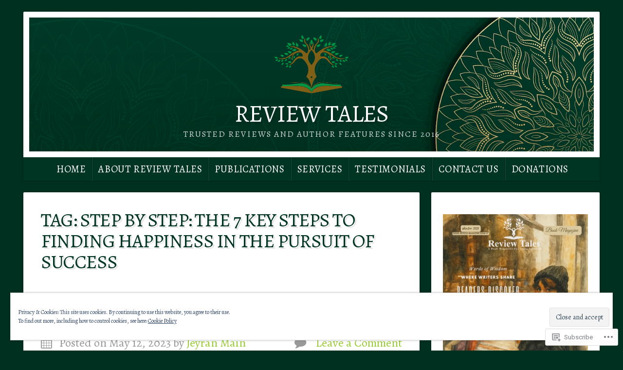

--- FILE ---
content_type: text/css;charset=utf-8
request_url: https://s0.wp.com/?custom-css=1&csblog=9bivk&cscache=6&csrev=8
body_size: -102
content:
figure:not([class*="align"]) img{margin-left:unset}